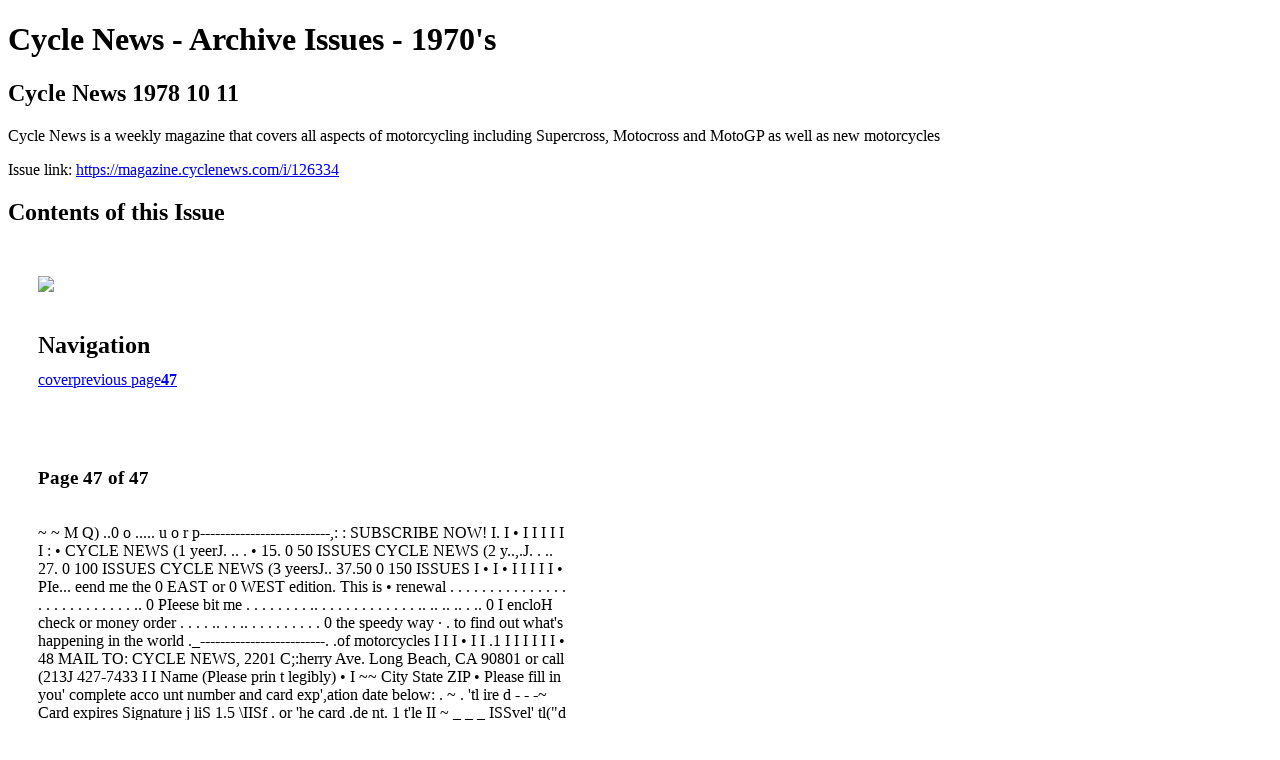

--- FILE ---
content_type: text/html; charset=UTF-8
request_url: https://magazine.cyclenews.com/i/126334-cycle-news-1978-10-11/47
body_size: 5369
content:
<!DOCTYPE html PUBLIC "-//W3C//DTD XHTML 1.0 Transitional//EN" "http://www.w3.org/TR/xhtml1/DTD/xhtml1-transitional.dtd">

<html xmlns="http://www.w3.org/1999/xhtml" xml:lang="en" lang="en" xmlns:og="http://ogp.me/ns#" xmlns:fb="https://www.facebook.com/2008/fbml">
    	<head>
        <!-- Google Tag Manager -->
<script nonce="uRf_CjiFiza_LHbyHuY78BZF" data-functionality-name="GOOGLETAGMANAGER">(function(w,d,s,l,i){w[l]=w[l]||[];w[l].push({'gtm.start':
new Date().getTime(),event:'gtm.js'});var f=d.getElementsByTagName(s)[0],
j=d.createElement(s),dl=l!='dataLayer'?'&l='+l:'';j.async=true;j.src=
'https://www.googletagmanager.com/gtm.js?id='+i+dl;f.parentNode.insertBefore(j,f);
})(window,document,'script','dataLayer','GTM-W725K3L');</script>
<!-- End Google Tag Manager -->
            <link rel="icon" href="" type="image/x-icon"/>
            		<meta charset="utf-8">
				<meta name="description" content="Cycle News is a weekly magazine that covers all aspects of motorcycling including Supercross, Motocross and MotoGP as well as new motorcycles" />
		<meta name="keywords" content="Cycle News, CycleNews, motorcycle, magazine, Supercross, Motocross, MotoGP, World Superbike, Superbike, Road Racing" />
		
		
		<title>Cycle News - Archive Issues - 1970's - Cycle News 1978 10 11</title>
		
		<meta itemprop="image" content="https://content.cdntwrk.com/files/aT0xMjYzMzQmcD00NyZ2PTEmY21kPXYmc2lnPTI2MzA5YzEwMDUyNDdiNzgxMmQ1YjdkNjBiYmUwY2Y1/-w-450-80.jpg"><meta property="og:image" content="https://content.cdntwrk.com/files/aT0xMjYzMzQmcD00NyZ2PTEmY21kPXYmc2lnPTI2MzA5YzEwMDUyNDdiNzgxMmQ1YjdkNjBiYmUwY2Y1/-w-450-80.jpg"/>	</head>

	<body>
	    <!-- Google Tag Manager (noscript) -->
<noscript><iframe data-functionality-name="GOOGLETAGMANAGER" src="https://www.googletagmanager.com/ns.html?id=GTM-W725K3L"
height="0" width="0" style="display:none;visibility:hidden" sandbox="allow-scripts allow-same-origin allow-forms allow-popups allow-popups-to-escape-sandbox allow-presentation allow-downloads allow-top-navigation-by-user-activation allow-modals"></iframe></noscript>
<!-- End Google Tag Manager (noscript) -->
<h1>Cycle News - Archive Issues - 1970's</h1>
<h2>Cycle News 1978 10 11</h2>

<p>Cycle News is a weekly magazine that covers all aspects of motorcycling including Supercross, Motocross and MotoGP as well as new motorcycles</p>
<p>Issue link: <a href="https://magazine.cyclenews.com/i/126334">https://magazine.cyclenews.com/i/126334</a></p>

<h2>Contents of this Issue</h2>
<div style='float:left;clear:none;margin:30px;width:960px;'><div class='issue-img-wrapper'><img id='issue-img-1' src='https://content.cdntwrk.com/files/aT0xMjYzMzQmcD00NyZ2PTEmY21kPXYmc2lnPTI2MzA5YzEwMDUyNDdiNzgxMmQ1YjdkNjBiYmUwY2Y1/-w-450-80.jpg'/></div><h2 style="clear:both;padding-top:20px;margin-bottom:12px;text-align:left">Navigation</h2><div class='btn-group' id='navigation'><a class="btn" title="Cycle News - Archive Issues - 1970's - Cycle News 1978 10 11 page 0 " href="https://magazine.cyclenews.com/i/126334">cover</a><a rel="prev" class="btn" title="Cycle News - Archive Issues - 1970's - Cycle News 1978 10 11 page 46" href="https://magazine.cyclenews.com/i/126334/46">previous page</a><a class='btn active' href='#'><strong>47</strong></a></div></div><div style='float:left;clear:none;text-align:left;margin:30px;width:550px'><h3> Page 47 of 47</h3><p><div style="max-height:300px;overflow-x:hidden;margin-bottom:30px;padding-right:20px;"><p>~
~

M

Q)

..0

o
.....
u

o
r

p--------------------------,:
:
SUBSCRIBE NOW!
I.

I
•
I
I
I
I
I
I

:
•

CYCLE NEWS (1 yeerJ. .. . • 15. 0 50 ISSUES
CYCLE NEWS (2 y..,.J. . .. 27. 0 100 ISSUES
CYCLE NEWS (3 yeersJ.. 37.50 0 150 ISSUES

I
•
I
•
I
I
I
I
I
•

PIe... eend me the 0 EAST or 0 WEST edition.
This is • renewal
. . . . . . . . . . . . . . . . . . . . . . . . . . . .. 0
PIeese bit me . . . . . . . . .. . . . . . . . . . . . . .. .. .. .. . .. 0
I encloH check or money order . . . . .. . . .. . . . . . . . . . 0

the speedy way
·
. to find out
what's happening
in the world
._-------------------------. .of motorcycles
I
I
I
•

I

I
.1
I
I
I
I
I
I
•

48

MAIL TO: CYCLE NEWS, 2201 C;:herry Ave.
Long Beach, CA 90801 or call (213J 427-7433

I
I

Name (Please prin t legibly)

•

I

~~

City

State

ZIP

• Please fill in you' complete acco unt number and card exp',ation date below:

.
~
. 'tl

ire d

- - -~

Card expires

Signature

j

liS 1.5

\IISf

.

or 'he card .de nt.

1 t'le

II

~
_ _ _

ISSvel'

tl("d

i

I I I I I I I I I : I I I I
Date of this order _

•
I
I
I
I
I
I
I
•

on Ih ls ,rem

IS

olul!'lOrlrPd

10 pay the amoun' stlown as

TOTAL UPO" Pl' Op@f pte'Wntii
I promlW to pa 'f' s.uch

;Ion ,

TOTAt Uogether w II" . n y
,Jlhftf C~QPS du~ !~f'Onl

5oUbtec1 10 ano In ~ C()fn.nce
w l' h the 4tgt'H'mef'1 9O",~nlng

t~ use 01 Such CMd
Canada and M ex ico (1 y r .) 2nd class $25.
Other fo reign rates available upon req uest.
Chec k & Money Order s pay able in U.S. funds.

I
I

,</p></div><h2>Articles in this issue</h2><div style="max-height:200px;overflow-x:hidden;margin-bottom:30px;padding-right:20px;"><ul class='nav'>		<li><a href="https://magazine.cyclenews.com/i/126334/0" title="Read article: Cover">Cover</a></li>
	</ul></div><h2>Archives of this issue</h2><a href='https://magazine.cyclenews.com/read/archives/i/46069/126334'>view archives of Cycle News - Archive Issues - 1970's - Cycle News 1978 10 11</a></div><div class='clr'></div>	</body>
</html>
